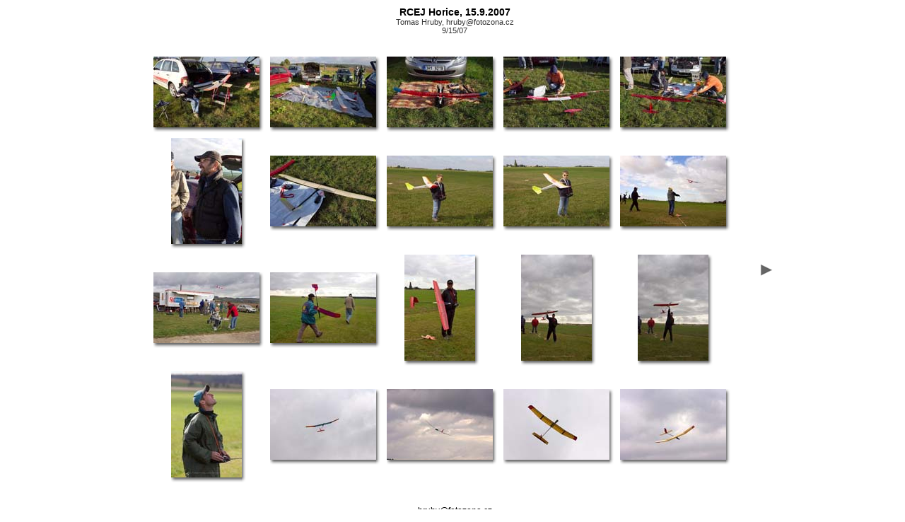

--- FILE ---
content_type: text/html
request_url: http://www.fotozona.net/modelweb/souteze/rcejhorice15092007/
body_size: 1629
content:
<HTML>	<HEAD>		<TITLE>RCEJ Horice, 15.9.2007</TITLE>		<META name="generator" content="Adobe Photoshop(R) CS Web Photo Gallery">		<META http-equiv="Content-Type" content="text/html; charset=iso-8859-1">		<link href="images/galleryStyle.css" rel="stylesheet" type="text/css">	</HEAD><body bgcolor="#FFFFFF" marginheight=0 marginwidth=0 leftmargin=0 topmargin=0><table width=100% height=100% align=middle valign=middle><tr><td align=middle valign=middle><div id="titleframe">	<div class="titleContent">		<div class="banner">			<div class="title">RCEJ Horice, 15.9.2007</div>			<div class="info">Tomas Hruby, hruby@fotozona.cz</div>			<div class="info">9/15/07</div>		</div>	</div></div><table cellpadding=10 cellspacing=10 border=0><tr><td valign=middle></td><td valign=top><table><tr><TR><td align=middle><table cellpadding=0 cellspacing=0 border=0 bgcolor="#FFFFFF" width="150"><tr><td valign=top align=left><A name=1 href="pages/E1D23156.htm"><IMG src="thumbnails/E1D23156.jpg" height="100" width="150" border=0 style="border:0pt solid white" alt="E1D23156"></A><BR></td><td valign=top background="images/wh_rt.gif"><img src="images/wh_top_rt.gif"><br></td></tr><tr><td width="150" background="images/wh_bot.gif"><img src="images/wh_bot_lt.gif"><br></td><td valign=top><img src="images/wh_bot_corner.gif"><br></td></tr></table></td><td align=middle><table cellpadding=0 cellspacing=0 border=0 bgcolor="#FFFFFF" width="150"><tr><td valign=top align=left><A name=2 href="pages/E1D23158.htm"><IMG src="thumbnails/E1D23158.jpg" height="100" width="150" border=0 style="border:0pt solid white" alt="E1D23158"></A><BR></td><td valign=top background="images/wh_rt.gif"><img src="images/wh_top_rt.gif"><br></td></tr><tr><td width="150" background="images/wh_bot.gif"><img src="images/wh_bot_lt.gif"><br></td><td valign=top><img src="images/wh_bot_corner.gif"><br></td></tr></table></td><td align=middle><table cellpadding=0 cellspacing=0 border=0 bgcolor="#FFFFFF" width="150"><tr><td valign=top align=left><A name=3 href="pages/E1D23159.htm"><IMG src="thumbnails/E1D23159.jpg" height="100" width="150" border=0 style="border:0pt solid white" alt="E1D23159"></A><BR></td><td valign=top background="images/wh_rt.gif"><img src="images/wh_top_rt.gif"><br></td></tr><tr><td width="150" background="images/wh_bot.gif"><img src="images/wh_bot_lt.gif"><br></td><td valign=top><img src="images/wh_bot_corner.gif"><br></td></tr></table></td><td align=middle><table cellpadding=0 cellspacing=0 border=0 bgcolor="#FFFFFF" width="150"><tr><td valign=top align=left><A name=4 href="pages/E1D23160.htm"><IMG src="thumbnails/E1D23160.jpg" height="100" width="150" border=0 style="border:0pt solid white" alt="E1D23160"></A><BR></td><td valign=top background="images/wh_rt.gif"><img src="images/wh_top_rt.gif"><br></td></tr><tr><td width="150" background="images/wh_bot.gif"><img src="images/wh_bot_lt.gif"><br></td><td valign=top><img src="images/wh_bot_corner.gif"><br></td></tr></table></td><td align=middle><table cellpadding=0 cellspacing=0 border=0 bgcolor="#FFFFFF" width="150"><tr><td valign=top align=left><A name=5 href="pages/E1D23161.htm"><IMG src="thumbnails/E1D23161.jpg" height="100" width="150" border=0 style="border:0pt solid white" alt="E1D23161"></A><BR></td><td valign=top background="images/wh_rt.gif"><img src="images/wh_top_rt.gif"><br></td></tr><tr><td width="150" background="images/wh_bot.gif"><img src="images/wh_bot_lt.gif"><br></td><td valign=top><img src="images/wh_bot_corner.gif"><br></td></tr></table></td></TR><TR><td align=middle><table cellpadding=0 cellspacing=0 border=0 bgcolor="#FFFFFF" width="100"><tr><td valign=top align=left><A name=6 href="pages/E1D23162.htm"><IMG src="thumbnails/E1D23162.jpg" height="150" width="100" border=0 style="border:0pt solid white" alt="E1D23162"></A><BR></td><td valign=top background="images/wh_rt.gif"><img src="images/wh_top_rt.gif"><br></td></tr><tr><td width="100" background="images/wh_bot.gif"><img src="images/wh_bot_lt.gif"><br></td><td valign=top><img src="images/wh_bot_corner.gif"><br></td></tr></table></td><td align=middle><table cellpadding=0 cellspacing=0 border=0 bgcolor="#FFFFFF" width="150"><tr><td valign=top align=left><A name=7 href="pages/E1D23163.htm"><IMG src="thumbnails/E1D23163.jpg" height="100" width="150" border=0 style="border:0pt solid white" alt="E1D23163"></A><BR></td><td valign=top background="images/wh_rt.gif"><img src="images/wh_top_rt.gif"><br></td></tr><tr><td width="150" background="images/wh_bot.gif"><img src="images/wh_bot_lt.gif"><br></td><td valign=top><img src="images/wh_bot_corner.gif"><br></td></tr></table></td><td align=middle><table cellpadding=0 cellspacing=0 border=0 bgcolor="#FFFFFF" width="150"><tr><td valign=top align=left><A name=8 href="pages/E1D23164.htm"><IMG src="thumbnails/E1D23164.jpg" height="100" width="150" border=0 style="border:0pt solid white" alt="E1D23164"></A><BR></td><td valign=top background="images/wh_rt.gif"><img src="images/wh_top_rt.gif"><br></td></tr><tr><td width="150" background="images/wh_bot.gif"><img src="images/wh_bot_lt.gif"><br></td><td valign=top><img src="images/wh_bot_corner.gif"><br></td></tr></table></td><td align=middle><table cellpadding=0 cellspacing=0 border=0 bgcolor="#FFFFFF" width="150"><tr><td valign=top align=left><A name=9 href="pages/E1D23165.htm"><IMG src="thumbnails/E1D23165.jpg" height="100" width="150" border=0 style="border:0pt solid white" alt="E1D23165"></A><BR></td><td valign=top background="images/wh_rt.gif"><img src="images/wh_top_rt.gif"><br></td></tr><tr><td width="150" background="images/wh_bot.gif"><img src="images/wh_bot_lt.gif"><br></td><td valign=top><img src="images/wh_bot_corner.gif"><br></td></tr></table></td><td align=middle><table cellpadding=0 cellspacing=0 border=0 bgcolor="#FFFFFF" width="150"><tr><td valign=top align=left><A name=10 href="pages/E1D23168.htm"><IMG src="thumbnails/E1D23168.jpg" height="100" width="150" border=0 style="border:0pt solid white" alt="E1D23168"></A><BR></td><td valign=top background="images/wh_rt.gif"><img src="images/wh_top_rt.gif"><br></td></tr><tr><td width="150" background="images/wh_bot.gif"><img src="images/wh_bot_lt.gif"><br></td><td valign=top><img src="images/wh_bot_corner.gif"><br></td></tr></table></td></TR><TR><td align=middle><table cellpadding=0 cellspacing=0 border=0 bgcolor="#FFFFFF" width="150"><tr><td valign=top align=left><A name=11 href="pages/E1D23170.htm"><IMG src="thumbnails/E1D23170.jpg" height="100" width="150" border=0 style="border:0pt solid white" alt="E1D23170"></A><BR></td><td valign=top background="images/wh_rt.gif"><img src="images/wh_top_rt.gif"><br></td></tr><tr><td width="150" background="images/wh_bot.gif"><img src="images/wh_bot_lt.gif"><br></td><td valign=top><img src="images/wh_bot_corner.gif"><br></td></tr></table></td><td align=middle><table cellpadding=0 cellspacing=0 border=0 bgcolor="#FFFFFF" width="150"><tr><td valign=top align=left><A name=12 href="pages/E1D23171.htm"><IMG src="thumbnails/E1D23171.jpg" height="100" width="150" border=0 style="border:0pt solid white" alt="E1D23171"></A><BR></td><td valign=top background="images/wh_rt.gif"><img src="images/wh_top_rt.gif"><br></td></tr><tr><td width="150" background="images/wh_bot.gif"><img src="images/wh_bot_lt.gif"><br></td><td valign=top><img src="images/wh_bot_corner.gif"><br></td></tr></table></td><td align=middle><table cellpadding=0 cellspacing=0 border=0 bgcolor="#FFFFFF" width="100"><tr><td valign=top align=left><A name=13 href="pages/E1D23173.htm"><IMG src="thumbnails/E1D23173.jpg" height="150" width="100" border=0 style="border:0pt solid white" alt="E1D23173"></A><BR></td><td valign=top background="images/wh_rt.gif"><img src="images/wh_top_rt.gif"><br></td></tr><tr><td width="100" background="images/wh_bot.gif"><img src="images/wh_bot_lt.gif"><br></td><td valign=top><img src="images/wh_bot_corner.gif"><br></td></tr></table></td><td align=middle><table cellpadding=0 cellspacing=0 border=0 bgcolor="#FFFFFF" width="100"><tr><td valign=top align=left><A name=14 href="pages/E1D23175.htm"><IMG src="thumbnails/E1D23175.jpg" height="150" width="100" border=0 style="border:0pt solid white" alt="E1D23175"></A><BR></td><td valign=top background="images/wh_rt.gif"><img src="images/wh_top_rt.gif"><br></td></tr><tr><td width="100" background="images/wh_bot.gif"><img src="images/wh_bot_lt.gif"><br></td><td valign=top><img src="images/wh_bot_corner.gif"><br></td></tr></table></td><td align=middle><table cellpadding=0 cellspacing=0 border=0 bgcolor="#FFFFFF" width="100"><tr><td valign=top align=left><A name=15 href="pages/E1D23176.htm"><IMG src="thumbnails/E1D23176.jpg" height="150" width="100" border=0 style="border:0pt solid white" alt="E1D23176"></A><BR></td><td valign=top background="images/wh_rt.gif"><img src="images/wh_top_rt.gif"><br></td></tr><tr><td width="100" background="images/wh_bot.gif"><img src="images/wh_bot_lt.gif"><br></td><td valign=top><img src="images/wh_bot_corner.gif"><br></td></tr></table></td></TR><TR><td align=middle><table cellpadding=0 cellspacing=0 border=0 bgcolor="#FFFFFF" width="100"><tr><td valign=top align=left><A name=16 href="pages/E1D23177.htm"><IMG src="thumbnails/E1D23177.jpg" height="150" width="100" border=0 style="border:0pt solid white" alt="E1D23177"></A><BR></td><td valign=top background="images/wh_rt.gif"><img src="images/wh_top_rt.gif"><br></td></tr><tr><td width="100" background="images/wh_bot.gif"><img src="images/wh_bot_lt.gif"><br></td><td valign=top><img src="images/wh_bot_corner.gif"><br></td></tr></table></td><td align=middle><table cellpadding=0 cellspacing=0 border=0 bgcolor="#FFFFFF" width="150"><tr><td valign=top align=left><A name=17 href="pages/E1D23178.htm"><IMG src="thumbnails/E1D23178.jpg" height="100" width="150" border=0 style="border:0pt solid white" alt="E1D23178"></A><BR></td><td valign=top background="images/wh_rt.gif"><img src="images/wh_top_rt.gif"><br></td></tr><tr><td width="150" background="images/wh_bot.gif"><img src="images/wh_bot_lt.gif"><br></td><td valign=top><img src="images/wh_bot_corner.gif"><br></td></tr></table></td><td align=middle><table cellpadding=0 cellspacing=0 border=0 bgcolor="#FFFFFF" width="150"><tr><td valign=top align=left><A name=18 href="pages/E1D23179.htm"><IMG src="thumbnails/E1D23179.jpg" height="100" width="150" border=0 style="border:0pt solid white" alt="E1D23179"></A><BR></td><td valign=top background="images/wh_rt.gif"><img src="images/wh_top_rt.gif"><br></td></tr><tr><td width="150" background="images/wh_bot.gif"><img src="images/wh_bot_lt.gif"><br></td><td valign=top><img src="images/wh_bot_corner.gif"><br></td></tr></table></td><td align=middle><table cellpadding=0 cellspacing=0 border=0 bgcolor="#FFFFFF" width="150"><tr><td valign=top align=left><A name=19 href="pages/E1D23182.htm"><IMG src="thumbnails/E1D23182.jpg" height="100" width="150" border=0 style="border:0pt solid white" alt="E1D23182"></A><BR></td><td valign=top background="images/wh_rt.gif"><img src="images/wh_top_rt.gif"><br></td></tr><tr><td width="150" background="images/wh_bot.gif"><img src="images/wh_bot_lt.gif"><br></td><td valign=top><img src="images/wh_bot_corner.gif"><br></td></tr></table></td><td align=middle><table cellpadding=0 cellspacing=0 border=0 bgcolor="#FFFFFF" width="150"><tr><td valign=top align=left><A name=20 href="pages/E1D23184.htm"><IMG src="thumbnails/E1D23184.jpg" height="100" width="150" border=0 style="border:0pt solid white" alt="E1D23184"></A><BR></td><td valign=top background="images/wh_rt.gif"><img src="images/wh_top_rt.gif"><br></td></tr><tr><td width="150" background="images/wh_bot.gif"><img src="images/wh_bot_lt.gif"><br></td><td valign=top><img src="images/wh_bot_corner.gif"><br></td></tr></table></td></TR></tr></table></td><td valign=middle><a href="index_2.htm"><IMG SRC="images/arrow_next.gif" BORDER=0></a></td></tr></table><div id="titleframe">	<div class="titleContent">		<div class="banner">			<div class="info"></div>			<div class="email"><a href="mailto:hruby@fotozona.cz">hruby@fotozona.cz</a></div>		</div>	</div></div></td></tr></table></body>